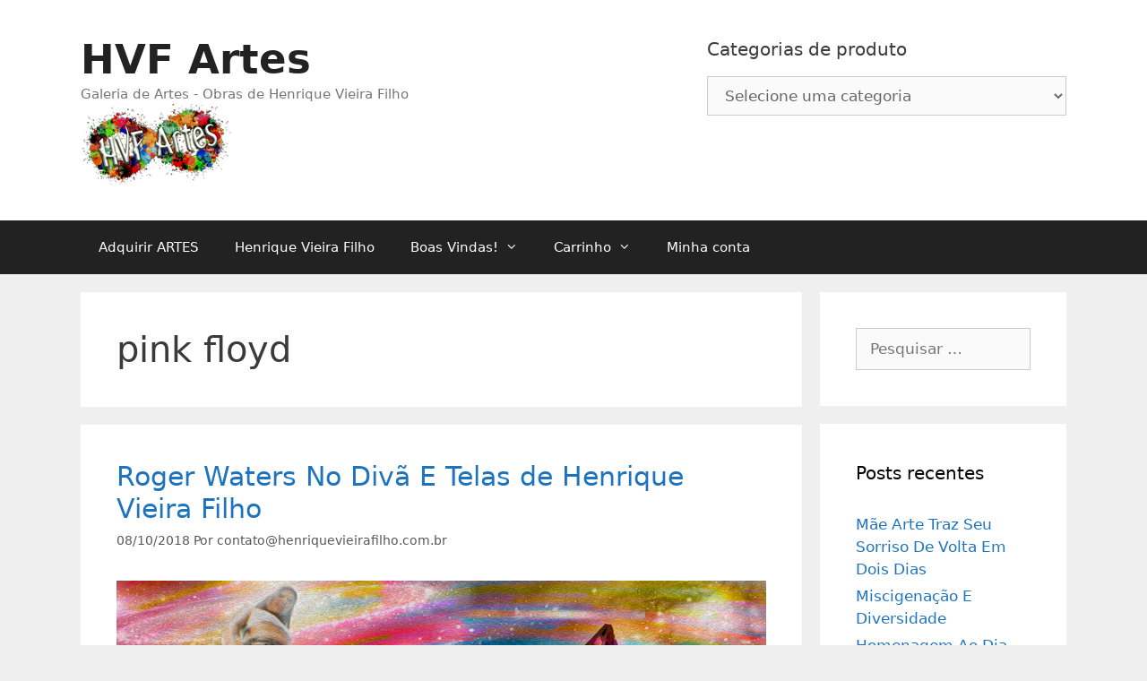

--- FILE ---
content_type: text/html; charset=UTF-8
request_url: https://hvfartes.com.br/tag/pink-floyd/
body_size: 17464
content:
<!DOCTYPE html><html lang="pt-BR" xmlns:fb="https://www.facebook.com/2008/fbml" xmlns:addthis="https://www.addthis.com/help/api-spec" ><head><meta charset="UTF-8"><link media="all" href="https://hvfartes.com.br/wp-content/cache/autoptimize/css/autoptimize_ac40ac85dfd88457f8676a848f37c76c.css" rel="stylesheet"><link media="only screen and (max-width: 768px)" href="https://hvfartes.com.br/wp-content/cache/autoptimize/css/autoptimize_6fe211f8bb15af76999ce9135805d7af.css" rel="stylesheet"><title>pink floyd - HVF Artes</title><meta name='robots' content='max-image-preview:large' /><meta name="viewport" content="width=device-width, initial-scale=1"><link rel='dns-prefetch' href='//s7.addthis.com' /><link rel="alternate" type="application/rss+xml" title="Feed para HVF Artes &raquo;" href="https://hvfartes.com.br/feed/" /><link rel="alternate" type="application/rss+xml" title="Feed de comentários para HVF Artes &raquo;" href="https://hvfartes.com.br/comments/feed/" /><link rel="alternate" type="application/rss+xml" title="Feed de tag para HVF Artes &raquo; pink floyd" href="https://hvfartes.com.br/tag/pink-floyd/feed/" /> <script src="https://hvfartes.com.br/wp-includes/js/jquery/jquery.min.js?ver=3.7.1" id="jquery-core-js" type="787c56d2c25414b478d10a32-text/javascript"></script> <script id="wc-add-to-cart-js-extra" type="787c56d2c25414b478d10a32-text/javascript">var wc_add_to_cart_params = {"ajax_url":"/wp-admin/admin-ajax.php","wc_ajax_url":"/?wc-ajax=%%endpoint%%","i18n_view_cart":"Ver carrinho","cart_url":"https://hvfartes.com.br/carrinho/","is_cart":"","cart_redirect_after_add":"no"};
//# sourceURL=wc-add-to-cart-js-extra</script> <script id="woocommerce-js-extra" type="787c56d2c25414b478d10a32-text/javascript">var woocommerce_params = {"ajax_url":"/wp-admin/admin-ajax.php","wc_ajax_url":"/?wc-ajax=%%endpoint%%","i18n_password_show":"Mostrar senha","i18n_password_hide":"Ocultar senha"};
//# sourceURL=woocommerce-js-extra</script> <link rel="https://api.w.org/" href="https://hvfartes.com.br/wp-json/" /><link rel="alternate" title="JSON" type="application/json" href="https://hvfartes.com.br/wp-json/wp/v2/tags/493" /><link rel="EditURI" type="application/rsd+xml" title="RSD" href="https://hvfartes.com.br/xmlrpc.php?rsd" /><meta name="generator" content="WordPress 6.9" /><meta name="generator" content="WooCommerce 10.4.3" />  <script type="787c56d2c25414b478d10a32-text/javascript">(function(i,s,o,g,r,a,m){i['GoogleAnalyticsObject']=r;i[r]=i[r]||function(){
			(i[r].q=i[r].q||[]).push(arguments)},i[r].l=1*new Date();a=s.createElement(o),
			m=s.getElementsByTagName(o)[0];a.async=1;a.src=g;m.parentNode.insertBefore(a,m)
			})(window,document,'script','https://www.google-analytics.com/analytics.js','ga');
			ga('create', 'UA-62422857-2', 'auto');
			ga('require', 'linkid');
			ga('set', 'forceSSL', true);
			ga('send', 'pageview');</script> <script type="787c56d2c25414b478d10a32-text/javascript">(function () {
        var options = {
            facebook: "hvfarte", // Facebook page ID
            whatsapp: "+5511982946468", // WhatsApp number
            company_logo_url: "//storage.whatshelp.io/widget/19/19b1/19b11a67dcbe958461d35642d50ee4ac/17308778_690220881139726_5840966761525426625_n.jpg", // URL of company logo (png, jpg, gif)
            greeting_message: "Prefere conversar? Clique para chamar no Whatsapp ou no Messenger!", // Text of greeting message
            call_to_action: "Fale Conosco!", // Call to action
            button_color: "#FF6550", // Color of button
            position: "right", // Position may be 'right' or 'left'
            order: "facebook,whatsapp" // Order of buttons
        };
        var proto = document.location.protocol, host = "whatshelp.io", url = proto + "//static." + host;
        var s = document.createElement('script'); s.type = 'text/javascript'; s.async = true; s.src = url + '/widget-send-button/js/init.js';
        s.onload = function () { WhWidgetSendButton.init(host, proto, options); };
        var x = document.getElementsByTagName('script')[0]; x.parentNode.insertBefore(s, x);
    })();</script> <div id="fb-root"></div> <script type="787c56d2c25414b478d10a32-text/javascript">(function(d, s, id) {
  var js, fjs = d.getElementsByTagName(s)[0];
  if (d.getElementById(id)) return;
  js = d.createElement(s); js.id = id;
  js.src = 'https://connect.facebook.net/pt_BR/sdk.js#xfbml=1&version=v3.1&appId=563554803657937&autoLogAppEvents=1';
  fjs.parentNode.insertBefore(js, fjs);
}(document, 'script', 'facebook-jssdk'));</script> <noscript><style>.woocommerce-product-gallery{ opacity: 1 !important; }</style></noscript> <script type="787c56d2c25414b478d10a32-text/javascript">!function(f,b,e,v,n,t,s){if(f.fbq)return;n=f.fbq=function(){n.callMethod?
					n.callMethod.apply(n,arguments):n.queue.push(arguments)};if(!f._fbq)f._fbq=n;
					n.push=n;n.loaded=!0;n.version='2.0';n.queue=[];t=b.createElement(e);t.async=!0;
					t.src=v;s=b.getElementsByTagName(e)[0];s.parentNode.insertBefore(t,s)}(window,
					document,'script','https://connect.facebook.net/en_US/fbevents.js');</script>  <script type="787c56d2c25414b478d10a32-text/javascript">fbq('init', '667983410024358', {}, {
    "agent": "woocommerce_2-10.4.3-3.5.15"
});

				document.addEventListener( 'DOMContentLoaded', function() {
					// Insert placeholder for events injected when a product is added to the cart through AJAX.
					document.body.insertAdjacentHTML( 'beforeend', '<div class=\"wc-facebook-pixel-event-placeholder\"></div>' );
				}, false );</script> <link rel="icon" href="https://hvfartes.com.br/wp-content/uploads/2018/08/cropped-Logo_HVFArtes_158x158-32x32.jpg" sizes="32x32" /><link rel="icon" href="https://hvfartes.com.br/wp-content/uploads/2018/08/cropped-Logo_HVFArtes_158x158-192x192.jpg" sizes="192x192" /><link rel="apple-touch-icon" href="https://hvfartes.com.br/wp-content/uploads/2018/08/cropped-Logo_HVFArtes_158x158-180x180.jpg" /><meta name="msapplication-TileImage" content="https://hvfartes.com.br/wp-content/uploads/2018/08/cropped-Logo_HVFArtes_158x158-270x270.jpg" /></head><body class="archive tag tag-pink-floyd tag-493 wp-custom-logo wp-embed-responsive wp-theme-generatepress theme-generatepress woocommerce-no-js supports-webp right-sidebar nav-below-header separate-containers fluid-header active-footer-widgets-3 nav-aligned-left header-aligned-left dropdown-hover" itemtype="https://schema.org/Blog" itemscope> <a class="screen-reader-text skip-link" href="#content" title="Pular para o conteúdo">Pular para o conteúdo</a><header class="site-header" id="masthead" aria-label="Site"  itemtype="https://schema.org/WPHeader" itemscope><div class="inside-header grid-container grid-parent"><div class="header-widget"><aside id="woocommerce_product_categories-3" class="widget inner-padding woocommerce widget_product_categories"><h2 class="widget-title">Categorias de produto</h2><select  name='product_cat' id='product_cat' class='dropdown_product_cat'><option value='' selected='selected'>Selecione uma categoria</option><option class="level-0" value="artistas">Artistas Contemporâneos</option><option class="level-0" value="categorias">Categorias</option><option class="level-1" value="art-experience">&nbsp;&nbsp;&nbsp;Art Experience</option><option class="level-1" value="fotografia-fine-art">&nbsp;&nbsp;&nbsp;Fotografia Fine Art</option><option class="level-2" value="colecao-diversidade">&nbsp;&nbsp;&nbsp;&nbsp;&nbsp;&nbsp;Coleção Diversidade</option><option class="level-1" value="literatura">&nbsp;&nbsp;&nbsp;Literatura</option><option class="level-1" value="telas-pinturas-gravuras">&nbsp;&nbsp;&nbsp;Telas - Pinturas - Gravuras</option><option class="level-2" value="projeto-re-arte">&nbsp;&nbsp;&nbsp;&nbsp;&nbsp;&nbsp;projeto RE-ARTE</option><option class="level-2" value="serie-afrodites">&nbsp;&nbsp;&nbsp;&nbsp;&nbsp;&nbsp;Série Afrodites</option><option class="level-2" value="serie-giocondas">&nbsp;&nbsp;&nbsp;&nbsp;&nbsp;&nbsp;Série Giocondas</option><option class="level-2" value="serie-i-ching">&nbsp;&nbsp;&nbsp;&nbsp;&nbsp;&nbsp;Série I Ching</option><option class="level-2" value="serie-mitologia">&nbsp;&nbsp;&nbsp;&nbsp;&nbsp;&nbsp;Série Mitologia</option><option class="level-0" value="henrique-vieira-filho">Henrique Vieira Filho</option><option class="level-0" value="para-artistas">Para Artistas, Decoração e Personalização</option> </select></aside></div><div class="site-branding"><p class="main-title" itemprop="headline"> <a href="https://hvfartes.com.br/" rel="home">HVF Artes</a></p><p class="site-description" itemprop="description">Galeria de Artes - Obras de Henrique Vieira Filho</p></div><div class="site-logo"> <a href="https://hvfartes.com.br/" rel="home"> <img  class="header-image is-logo-image" alt="HVF Artes" src="https://hvfartes.com.br/wp-content/uploads/2018/08/cropped-logo_HVF_Artes_infinito_colors.png" /> </a></div></div></header><nav class="main-navigation sub-menu-right" id="site-navigation" aria-label="Primary"  itemtype="https://schema.org/SiteNavigationElement" itemscope><div class="inside-navigation grid-container grid-parent"> <button class="menu-toggle" aria-controls="primary-menu" aria-expanded="false"> <span class="mobile-menu">Menu</span> </button><div id="primary-menu" class="main-nav"><ul id="menu-menu-1" class=" menu sf-menu"><li id="menu-item-404" class="menu-item menu-item-type-post_type menu-item-object-page menu-item-home menu-item-404"><a href="https://hvfartes.com.br/">Adquirir ARTES</a></li><li id="menu-item-414" class="menu-item menu-item-type-post_type menu-item-object-page menu-item-414"><a href="https://hvfartes.com.br/quem-somos/">Henrique Vieira Filho</a></li><li id="menu-item-406" class="menu-item menu-item-type-post_type menu-item-object-page menu-item-has-children menu-item-406"><a href="https://hvfartes.com.br/boas-vindas-a-hvfartes/">Boas Vindas!<span role="presentation" class="dropdown-menu-toggle"></span></a><ul class="sub-menu"><li id="menu-item-413" class="menu-item menu-item-type-post_type menu-item-object-page menu-item-413"><a href="https://hvfartes.com.br/regras-gerais/">Para melhor apreciar!</a></li></ul></li><li id="menu-item-407" class="menu-item menu-item-type-post_type menu-item-object-page menu-item-has-children menu-item-407"><a href="https://hvfartes.com.br/carrinho/">Carrinho<span role="presentation" class="dropdown-menu-toggle"></span></a><ul class="sub-menu"><li id="menu-item-416" class="menu-item menu-item-type-post_type menu-item-object-page menu-item-416"><a href="https://hvfartes.com.br/finalizar-compra/">Finalizar compras</a></li><li id="menu-item-409" class="menu-item menu-item-type-post_type menu-item-object-page menu-item-has-children menu-item-409"><a href="https://hvfartes.com.br/forma-de-envio-de-contato-e-de-pagamento/">Forma de envio, de contato e de pagamento<span role="presentation" class="dropdown-menu-toggle"></span></a><ul class="sub-menu"><li id="menu-item-415" class="menu-item menu-item-type-post_type menu-item-object-page menu-item-415"><a href="https://hvfartes.com.br/pagamento-seguro/">Pagamento seguro</a></li><li id="menu-item-410" class="menu-item menu-item-type-post_type menu-item-object-page menu-item-410"><a href="https://hvfartes.com.br/fretes-trocas-devolucoes/">Trocas e Devoluções</a></li></ul></li></ul></li><li id="menu-item-412" class="menu-item menu-item-type-post_type menu-item-object-page menu-item-412"><a href="https://hvfartes.com.br/minha-conta/">Minha conta</a></li></ul></div></div></nav><div class="site grid-container container hfeed grid-parent" id="page"><div class="site-content" id="content"><div class="content-area grid-parent mobile-grid-100 grid-75 tablet-grid-75" id="primary"><main class="site-main" id="main"><header class="page-header" aria-label="Page"><h1 class="page-title"> pink floyd</h1></header><article id="post-1180" class="post-1180 post type-post status-publish format-gallery has-post-thumbnail hentry category-exposicao category-obras-de-arte tag-art tag-artbrasil tag-arte tag-artist tag-artreception tag-artwork tag-bodyart tag-contemporaryart tag-creativeprocess tag-exhibition tag-exposicao tag-fineart tag-foto tag-fotografia tag-henrique-vieira-filho tag-hvfartes tag-japan tag-oilpaintings tag-origamis tag-painting tag-pink-floyd tag-portrait tag-rearte tag-releitura tag-retrato tag-revisited tag-roger-waters tag-telas tag-tsurus tag-vernissage tag-wings post_format-post-format-gallery" itemtype="https://schema.org/CreativeWork" itemscope><div class="inside-article"><header class="entry-header"><h2 class="entry-title" itemprop="headline"><a href="https://hvfartes.com.br/roger-waters-no-diva-e-telas-de-henrique-vieira-filho/" rel="bookmark">Roger Waters No Divã E Telas de Henrique Vieira Filho</a></h2><div class="entry-meta"> <span class="posted-on"><time class="entry-date published" datetime="2018-10-08T17:30:13-03:00" itemprop="datePublished">08/10/2018</time></span> <span class="byline">Por <span class="author vcard" itemprop="author" itemtype="https://schema.org/Person" itemscope><a class="url fn n" href="https://hvfartes.com.br/author/contatohenriquevieirafilho-com-br/" title="Ver todos os posts por contato@henriquevieirafilho.com.br" rel="author" itemprop="url"><span class="author-name" itemprop="name"><span class="__cf_email__" data-cfemail="5734383923362338173f3239253e262232213e323e2536313e3b3f387934383a793525">[email&#160;protected]</span></span></a></span></span></div></header><div class="post-image"> <a href="https://hvfartes.com.br/roger-waters-no-diva-e-telas-de-henrique-vieira-filho/"> <img width="1600" height="1067" src="https://hvfartes.com.br/wp-content/uploads/2018/08/Tela_Hammer_March_Artista_Henrique_Vieira_Filho_1600x1067px.jpg" class="attachment-full size-full wp-post-image" alt="Tela: Hammer March Artista: Henrique Vieira Filho" itemprop="image" decoding="async" fetchpriority="high" srcset="https://hvfartes.com.br/wp-content/uploads/2018/08/Tela_Hammer_March_Artista_Henrique_Vieira_Filho_1600x1067px.jpg 1600w, https://hvfartes.com.br/wp-content/uploads/2018/08/Tela_Hammer_March_Artista_Henrique_Vieira_Filho_1600x1067px-300x200.jpg 300w, https://hvfartes.com.br/wp-content/uploads/2018/08/Tela_Hammer_March_Artista_Henrique_Vieira_Filho_1600x1067px-768x512.jpg 768w, https://hvfartes.com.br/wp-content/uploads/2018/08/Tela_Hammer_March_Artista_Henrique_Vieira_Filho_1600x1067px-1024x683.jpg 1024w, https://hvfartes.com.br/wp-content/uploads/2018/08/Tela_Hammer_March_Artista_Henrique_Vieira_Filho_1600x1067px-270x180.jpg 270w, https://hvfartes.com.br/wp-content/uploads/2018/08/Tela_Hammer_March_Artista_Henrique_Vieira_Filho_1600x1067px-600x400.jpg 600w, https://hvfartes.com.br/wp-content/uploads/2018/08/Tela_Hammer_March_Artista_Henrique_Vieira_Filho_1600x1067px-1200x800.jpg 1200w, https://hvfartes.com.br/wp-content/uploads/2018/08/Tela_Hammer_March_Artista_Henrique_Vieira_Filho_1600x1067px-800x534.jpg 800w" sizes="(max-width: 1600px) 100vw, 1600px" /> </a></div><div class="entry-content" itemprop="text"><div id="dslc-theme-content"><div id="dslc-theme-content-inner"><div class="at-above-post-arch-page addthis_tool" data-url="https://hvfartes.com.br/roger-waters-no-diva-e-telas-de-henrique-vieira-filho/"></div><p style="text-align: justify;"><a href="https://goo.gl/MXoT3w"><b>Link para fotos de divulgação</b></a><b> - <a href="https://goo.gl/MGZcx2">Clique Aqui Para Release em DOC</a></b></p><p style="text-align: justify;"> Para o <a href="https://goo.gl/hzKKF7"><b>Projeto Re-Arte</b></a>, o <b>Artista Plástico e Psicanalista</b> <a href="https://goo.gl/4ULJGA"><b>Henrique Vieira Filho</b></a> transforma em pinturas o álbum musical The Wall (Pink Floyd - Roger Waters):</p><figure id="attachment_545" aria-describedby="caption-attachment-545" style="width: 290px" class="wp-caption alignleft"><img decoding="async" class="size-medium wp-image-545" src="https://hvfartes.com.br/wp-content/uploads/2018/08/image48-300x209.png" alt="Tela: Rio Wall Artista: Henrique Vieira Filho" width="300" height="209" srcset="https://hvfartes.com.br/wp-content/uploads/2018/08/image48-300x209.png 300w, https://hvfartes.com.br/wp-content/uploads/2018/08/image48-768x535.png 768w, https://hvfartes.com.br/wp-content/uploads/2018/08/image48-1024x714.png 1024w, https://hvfartes.com.br/wp-content/uploads/2018/08/image48-258x180.png 258w, https://hvfartes.com.br/wp-content/uploads/2018/08/image48-600x418.png 600w, https://hvfartes.com.br/wp-content/uploads/2018/08/image48-1200x836.png 1200w, https://hvfartes.com.br/wp-content/uploads/2018/08/image48-800x558.png 800w, https://hvfartes.com.br/wp-content/uploads/2018/08/image48.png 1600w" sizes="(max-width: 300px) 100vw, 300px" /><figcaption id="caption-attachment-545" class="wp-caption-text">Title: Rio Wall<br />Artist: Henrique Vieira Filho<br />Mixed media on canvas<br />Size: 120 x 80 cm - 47,25 x 31,5 inches<br />Year: 2017<br />Original Limited Edition Engraving: 08<br />Hand signed by the Artist<br />USD 1.250,00 - BRL 4670,00</figcaption></figure><p style="text-align: center;">Tela "Rio Wall" - nos detalhes, temos Roger Waters grafitando e Salvador Dali acobertando... Artista:<a href="https://goo.gl/4ULJGA"> Henrique Vieira Filho</a> - obra na Europe 2018 Art Exhibition</p><p style="text-align: justify;">Nas palavras do Terapeuta <a href="https://goo.gl/4ULJGA"><b>Henrique Vieira Filho</b></a>:</p><p style="text-align: justify;">¨_ <i>Certas produções artísticas equivalem à soma de muitas aulas teóricas de Psicanálise… </i></p><p>&nbsp;</p><p style="text-align: justify;"><i>É o caso da obra de Roger Waters, denominada “The Wall”, cujas músicas e vídeos criam um retrato vívido de como uma pessoa pode “emparedar” traumas, construindo uma “muralha emocional” que o separa/protege de seus sentimentos, impulsos e recordações.” </i></p><p style="text-align: justify;"><a href="https://docs.google.com/document/d/1vCra2hSayOk7eehh8o9wCQ0NPGQJmbCzmi3SC0OzQng/edit?usp=sharing"><b>Clique Aqui e saiba mais sobre sistemas de defesa emocionais<i></i></b></a><i>.</i></p><p>&nbsp;</p><p style="text-align: justify;"><img decoding="async" title="Title: The Wall Artist: Henrique Vieira Filho" src="https://hvfartes.com.br/wp-content/uploads/2018/10/Title3A20The20Wall0AArtist3A20Henrique20Vieira20Filho0AMixed20media20on20canvas0ASize3A2012020x208020cm20-2020472C2520x20312C520inches0A.jpeg" alt="Title: The Wall Artist: Henrique Vieira Filho Mixed media on canvas Size: 120 x 80 cm - 47,25 x 31,5 inches " width="422" height="266" /></p><p style="text-align: center;">O Artista homenageia<b> Roger Waters</b> (Pink Floyd), retratado como o rosto que horroriza e de braços abertos na explosão de cores prismáticas que nos liberta do muro de nossos traumas.</p><p style="text-align: center;"><img loading="lazy" decoding="async" title="Title: Hammer March Artist: Henrique Vieira Filho" src="https://hvfartes.com.br/wp-content/uploads/2018/10/O20Artista20homenageia20Pink20Floyd20ressaltando20a20simbologia20ambivalente20do20martelo20que20tanto20constrC3B3i2C20quanto20destrC3B3i20e20do20muro20que20protege2C20porC3A9m20isola..jpeg" alt="O Artista homenageia Pink Floyd ressaltando a simbologia ambivalente do martelo (que tanto constrói, quanto destrói) e do muro (que protege, porém isola)." width="425" height="284" /></p><h2 style="text-align: center;"><b>Title: Hammer March - Artist: Henrique Vieira Filho</b></h2><pre style="text-align: center;">O Artista homenageia Pink Floyd ressaltando a simbologia ambivalente do martelo (que tanto constrói, quanto destrói) e do muro (que protege, porém isola).</pre><p style="text-align: justify;">De <b>10 a 19/10</b>, o <a href="https://goo.gl/hzKKF7"><b>Projeto Re-Arte</b></a> reabre a apresentação: <b>“Músicas Em Tinta” - </b>a visitação é mediante agendamento prévio -<b> utilize o Whatsapp: <a href="https://api.whatsapp.com/send?l=en&amp;phone=5511938001262">+55 11 93800-1262</a></b></p><p>&nbsp;</p><h2 style="text-align: center;"><a href="https://goo.gl/hzKKF7"><b>Projeto Re-Arte</b></a></h2><p style="text-align: justify;">O <a href="https://goo.gl/hzKKF7"><b>Projeto Re-Arte</b></a> propõe o desafio artístico de <b>RELEITURA</b> de obras selecionadas dos próprios Artistas participantes e homenagens a grandes nomes das Artes.</p><p style="text-align: justify;">É aberto a todos os ramos artísticos, propondo "Art Crossover" de estilos e formas de Artes distintas, cada qual sendo fonte de inspiração e objeto de releitura coletiva.</p><p style="text-align: justify;"><b>Música transposta em tela...<br /> Tela revisitada como escultura...<br /> História em Quadrinhos inspirando pinturas...</b></p><p style="text-align: justify;"><b>Ilustrações em papel tornadas pinturas em técnicas mistas..</b></p><p style="text-align: justify;"><b>E /ou vice-versa!</b></p><h2 style="text-align: justify;">O <b>Artista Plástico e Psicanalista <a href="https://docs.google.com/document/d/1-MZNb9lRdDRi-mjHEdVNYNQbM0Xb2p3WKkvlSc7sbf8/edit?usp=sharing">Henrique Vieira Filho</a></b> compartilha seu estúdio para o <a href="https://goo.gl/hzKKF7"><b>Projeto Re-Arte</b></a><b>:</b></h2><p style="text-align: center;"><b>Re Arte</b></p><p style="text-align: center;"><b>Músicas pintadas</b></p><p style="text-align: center;"><b>Esculturas em telas</b></p><p style="text-align: center;"><b>Versos que vertem tinta</b></p><p style="text-align: center;"><b>Figurativo tornado abstrato</b></p><p style="text-align: center;"><b>Cada Artista Re-Interpretando o outro</b></p><p>Nas palavras da crítica-suprema, <b>Aracy Amaral</b>, que interpreta o momento como sendo “crise” na Arte Contemporânea:</p><p style="text-align: justify;">“<i>Artistas hoje são mais editores que criadores. Eles se apropriam de imagens de televisão, histórias em quadrinhos, de pequenos desenhos que saem nos meios de comunicação de massa, de celulares e editam formas</i>."</p><p style="text-align: justify;">Sendo ou não "crise", já está duradoura o suficiente para que seja admitida e estudada, bem como ter seu justo espaço junto às instituições oficiais voltadas às Artes.</p><p style="text-align: center;">Re Arte - Releitura Coletiva -Etapas criativas: o Psicanalista Henrique Vieira Filho e a Bióloga Monique Nunes combinam RELEITURAS de suas pinturas.<br /> Obras "Angel of Death" e "Cat Woman", respectivamente</p><p style="text-align: center;"><p style="text-align: justify;"><img loading="lazy" decoding="async" title="Title: CATrina - Artist: Henrique Vieira Filho" src="https://hvfartes.com.br/wp-content/uploads/2018/10/O20Artista20PlC3A1stico20e20Psicanalista20Henrique20Vieira20Filho20apresenta20sua20releitura20das20aquarelas20da20da20BiC3B3loga20e20Artista20PlC3A1stica20Monique20Nunes.jpeg" alt="O Artista Plástico e Psicanalista Henrique Vieira Filho apresenta sua releitura das aquarelas da da Bióloga e Artista Plástica Monique Nunes" width="525" height="349" /></p><p style="text-align: center;">O Artista Plástico e Psicanalista Henrique Vieira Filho apresenta sua releitura das aquarelas da Bióloga e Artista Plástica Monique Nunes</p><p style="text-align: justify;">PAGE_BREAK: PageBreak</p><p style="text-align: justify;">O <b>Projeto Re-Arte</b>, organizado por <a href="https://docs.google.com/document/d/1-MZNb9lRdDRi-mjHEdVNYNQbM0Xb2p3WKkvlSc7sbf8/edit?usp=sharing"><b>Henrique Vieira Filho</b></a>, propõe o desafio artístico de <b>RELEITURA</b> de obras selecionadas dos próprios Artistas participantes e homenagens a grandes nomes das Artes.</p><p style="text-align: justify;">Teremos "Art Crossover" de estilos e formas de Artes distintas, cada qual sendo fonte de inspiração e objeto de releitura coletiva.</p><p style="text-align: justify;"><b>Música transposta em tela...<br /> Tela revisitada como escultura...<br /> História em Quadrinhos inspirando pinturas..</b></p><p style="text-align: justify;"><b>Ilustrações em papel tornadas pinturas em técnicas mistas..</b></p><p style="text-align: justify;"><b>E /ou vice-versa!</b></p><p style="text-align: justify;">Toda primeira segunda-feira de cada mês, as Obras resultantes serão gradativamente expostas ao público (entrada franca), no interativo formato adotado pelo <a href="https://henriquevieirafilho.com.br/blog/slow-movement-desacelere-viva-muito-e-viva-bem/"><b>Movimento Slow Art</b></a></p><p>&nbsp;</p><p style="text-align: justify;"><a href="https://henriquevieirafilho.com.br/blog/slow-movement-desacelere-viva-muito-e-viva-bem/">A visitação é mediante agendamento prévio (grupos propositadamente limitados a um máximo de quatro participantes por vez). <b>Utilize o Whatsapp: </b></a><b><a href="https://api.whatsapp.com/send?l=en&amp;phone=5511938001262">+55 11 93800-1262</a></b></p><p>&nbsp;</p><p style="text-align: justify;">Para saber mais:</p><p style="text-align: justify;"><ul><li><a href="https://docs.google.com/document/d/1-MZNb9lRdDRi-mjHEdVNYNQbM0Xb2p3WKkvlSc7sbf8/edit?usp=sharing">Biografia - Henrique Vieira Filho</a></li><li><a href="https://docs.google.com/document/d/1vCra2hSayOk7eehh8o9wCQ0NPGQJmbCzmi3SC0OzQng/edit?usp=sharing"><b>Sistemas De Defesa Emocional</b></a></li><li><a href="https://docs.google.com/document/d/1sfbJ-8XJjfM2GgAydUqXapvRCPjA3-MrFxv9aBjnmkE/edit?usp=sharing"><b>Re-Arte - Releituras Coletivas</b></a></li><li><a href="https://docs.google.com/document/d/1J83TQ8Hiu06H9NSYiMx10-cnbfVVWHuV1cY_3yZmMcI/edit?usp=sharing"><b>Processo Criativo - Re-Arte:Releituras Coletivas</b></a></li><li><a href="https://henriquevieirafilho.com.br/blog/balanco-comparativo-slow-art-versus-sp-arte/"><b>Balanço comparativo: Slow Art versus SP-Arte</b></a></li><li><a href="https://docs.google.com/document/d/1LosNtUaMWmYXZGfodyteJrbSR-Lb1I_Tn2_H3jBBnPs/edit#heading=h.3yd8yf7jnp9j"><b>Mil Tsurus</b></a></li></ul><p>&nbsp;</p><p style="text-align: justify;">Agende sua exclusiva:</p><p style="text-align: center;"><b>Alameda Santos, 211 cj 1411 - São Paulo - SP - CEP 01419-000</b></p><p style="text-align: center;"><b><a href="https://www.henriquevieirafilho.com.br">www.henriquevieirafilho.com.br</a> - <a href="/cdn-cgi/l/email-protection#73101c1d0712071c33001c101a161712171617120012010716005d101c1e5d1101"><span class="__cf_email__" data-cfemail="60030f0e1401140f20130f0309050401040504011301121405134e030f0d4e0212">[email&#160;protected]</span></a></b></p><p><a href="/cdn-cgi/l/email-protection#1774787963766378576478747e727376737273766476656372643974787a397565"> </a></p><p style="text-align: center;"><a href="https://api.whatsapp.com/send?l=en&amp;phone=5511938001262"><b>+55 11 93800-1262</b></a></p><p>&nbsp;</p><div class="at-below-post-arch-page addthis_tool" data-url="https://hvfartes.com.br/roger-waters-no-diva-e-telas-de-henrique-vieira-filho/"></div></div></div></div><footer class="entry-meta" aria-label="Entry meta"> <span class="cat-links"><span class="screen-reader-text">Categorias </span><a href="https://hvfartes.com.br/category/exposicao/" rel="category tag">Exposições</a>, <a href="https://hvfartes.com.br/category/obras-de-arte/" rel="category tag">Telas - Pinturas - Esculturas</a></span> <span class="tags-links"><span class="screen-reader-text">Tags </span><a href="https://hvfartes.com.br/tag/art/" rel="tag">art</a>, <a href="https://hvfartes.com.br/tag/artbrasil/" rel="tag">artbrasil</a>, <a href="https://hvfartes.com.br/tag/arte/" rel="tag">arte</a>, <a href="https://hvfartes.com.br/tag/artist/" rel="tag">artist</a>, <a href="https://hvfartes.com.br/tag/artreception/" rel="tag">artreception</a>, <a href="https://hvfartes.com.br/tag/artwork/" rel="tag">artwork</a>, <a href="https://hvfartes.com.br/tag/bodyart/" rel="tag">bodyart</a>, <a href="https://hvfartes.com.br/tag/contemporaryart/" rel="tag">contemporaryart</a>, <a href="https://hvfartes.com.br/tag/creativeprocess/" rel="tag">creativeprocess</a>, <a href="https://hvfartes.com.br/tag/exhibition/" rel="tag">exhibition</a>, <a href="https://hvfartes.com.br/tag/exposicao/" rel="tag">Exposicao</a>, <a href="https://hvfartes.com.br/tag/fineart/" rel="tag">fineart</a>, <a href="https://hvfartes.com.br/tag/foto/" rel="tag">Foto</a>, <a href="https://hvfartes.com.br/tag/fotografia/" rel="tag">fotografia</a>, <a href="https://hvfartes.com.br/tag/henrique-vieira-filho/" rel="tag">Henrique Vieira Filho</a>, <a href="https://hvfartes.com.br/tag/hvfartes/" rel="tag">HVFArtes</a>, <a href="https://hvfartes.com.br/tag/japan/" rel="tag">japan</a>, <a href="https://hvfartes.com.br/tag/oilpaintings/" rel="tag">oilpaintings</a>, <a href="https://hvfartes.com.br/tag/origamis/" rel="tag">origamis</a>, <a href="https://hvfartes.com.br/tag/painting/" rel="tag">painting</a>, <a href="https://hvfartes.com.br/tag/pink-floyd/" rel="tag">pink floyd</a>, <a href="https://hvfartes.com.br/tag/portrait/" rel="tag">portrait</a>, <a href="https://hvfartes.com.br/tag/rearte/" rel="tag">rearte</a>, <a href="https://hvfartes.com.br/tag/releitura/" rel="tag">releitura</a>, <a href="https://hvfartes.com.br/tag/retrato/" rel="tag">retrato</a>, <a href="https://hvfartes.com.br/tag/revisited/" rel="tag">revisited</a>, <a href="https://hvfartes.com.br/tag/roger-waters/" rel="tag">Roger Waters</a>, <a href="https://hvfartes.com.br/tag/telas/" rel="tag">telas</a>, <a href="https://hvfartes.com.br/tag/tsurus/" rel="tag">tsurus</a>, <a href="https://hvfartes.com.br/tag/vernissage/" rel="tag">vernissage</a>, <a href="https://hvfartes.com.br/tag/wings/" rel="tag">wings</a></span></footer></div></article><article id="post-1156" class="post-1156 post type-post status-publish format-standard has-post-thumbnail hentry category-exposicao category-obras-de-arte tag-art tag-artbrasil tag-arte tag-artist tag-artreception tag-artwork tag-bodyart tag-contemporaryart tag-creativeprocess tag-exhibition tag-exposicao tag-fineart tag-foto tag-fotografia tag-henrique-vieira-filho tag-hvfartes tag-oilpaintings tag-painting tag-pink-floyd tag-portrait tag-reart tag-rearte tag-releitura tag-revisited tag-rio-de-janeiro tag-rock tag-roger-waters tag-telas tag-the-wall tag-vernissage" itemtype="https://schema.org/CreativeWork" itemscope><div class="inside-article"><header class="entry-header"><h2 class="entry-title" itemprop="headline"><a href="https://hvfartes.com.br/rearte-musicas-transpostas-em-pinturas/" rel="bookmark">Re-Arte:Músicas Transpostas Em Pinturas</a></h2><div class="entry-meta"> <span class="posted-on"><time class="entry-date published" datetime="2018-08-26T14:12:48-03:00" itemprop="datePublished">26/08/2018</time></span> <span class="byline">Por <span class="author vcard" itemprop="author" itemtype="https://schema.org/Person" itemscope><a class="url fn n" href="https://hvfartes.com.br/author/hvf/" title="Ver todos os posts por Henrique Vieira Filho" rel="author" itemprop="url"><span class="author-name" itemprop="name">Henrique Vieira Filho</span></a></span></span></div></header><div class="post-image"> <a href="https://hvfartes.com.br/rearte-musicas-transpostas-em-pinturas/"> </a></div><div class="entry-content" itemprop="text"><div id="dslc-theme-content"><div id="dslc-theme-content-inner"><div class="at-above-post-arch-page addthis_tool" data-url="https://hvfartes.com.br/rearte-musicas-transpostas-em-pinturas/"></div><p><strong><span style="font-family: verdana, geneva, sans-serif;"><a href="https://goo.gl/mBSRsW" target="_blank" rel="noopener">Desejando, clique aqui baixar o release em DOC:</a></span></strong><br /> <span style="font-family: verdana, geneva, sans-serif;"><span style="font-weight: 400;">Para o</span> <a href="https://goo.gl/hzKKF7" target="_blank" rel="noopener"><b>Projeto Re-Arte</b></a><span style="font-weight: 400;">, </span><span style="font-weight: 400;">o Artista Plástico e Psicanalista </span><a href="https://goo.gl/4ULJGA" target="_blank" rel="noopener"><b>Henrique Vieira Filho</b></a><span style="font-weight: 400;"> transformou em pinturas as músicas de Pink Floyd - Roger Waters:</span></span><br /> <a href="https://goo.gl/7Vjwjd" target="_blank" rel="noopener"><img loading="lazy" decoding="async" class="wp-image-1173 size-large" src="https://henriquevieirafilho.com.br/wp-content/uploads/2018/08/ReArte_Wall_Divulgacao_Henrique_Vieira_Filho-1024x457.jpg" alt="Re-Arte:Músicas Transpostas Em Pinturas Artista e Psicanalista Henrique Vieira Filho" width="600" height="268" /></a><br /> <span style="font-family: verdana, geneva, sans-serif;"><span style="font-weight: 400;">Nas palavras do Terapeuta </span><a style="font-size: 16px;" href="https://goo.gl/4ULJGA" target="_blank" rel="noopener"><b>Henrique Vieira Filho</b></a><span style="font-weight: 400;">:</span></span></p><p style="padding-left: 60px;"><span style="font-family: verdana, geneva, sans-serif;"><span style="font-weight: 400;">¨_ </span><i><span style="font-weight: 400;">Certas produções artísticas equivalem à soma de muitas aulas teóricas de Psicanálise…</span></i><i>É o caso da obra de Roger Waters, denominada “The Wall”, cujas músicas e vídeos criam um retrato vívido de como uma pessoa pode “emparedar” traumas, construindo uma “muralha emocional” que o separa/protege de seus sentimentos, impulsos e recordações.”</i></span></p><p><figure id="attachment_1157" aria-describedby="caption-attachment-1157" style="width: 590px" class="wp-caption aligncenter"><img loading="lazy" decoding="async" class="size-large wp-image-1157" src="https://henriquevieirafilho.com.br/wp-content/uploads/2018/08/Title3A20The20Wall0AArtist3A20Henrique20Vieira20Filho0AMixed20media20on20canvas0ASize3A2012020x208020cm20-2020472C2520x20312C520inches0A-1-1024x683.jpeg" alt="Title: The Wall Artist: Henrique Vieira Filho" width="600" height="400" /><figcaption id="caption-attachment-1157" class="wp-caption-text"><span style="font-family: verdana, geneva, sans-serif;">Title: The Wall - Artist: Henrique Vieira Filho -120 x 80 cm</span></figcaption></figure><br /><figure id="attachment_1169" aria-describedby="caption-attachment-1169" style="width: 590px" class="wp-caption aligncenter"><img loading="lazy" decoding="async" class="wp-image-1169 size-large" src="https://henriquevieirafilho.com.br/wp-content/uploads/2018/08/Tela_Rio_De_Janeiro_Wall_com_o_Artista_Henrique_Vieira_Filho_divulgacao_versao_web-1024x683.jpg" alt="Title: Rio Wall Artist: Henrique Vieira Filho" width="600" height="400" /><figcaption id="caption-attachment-1169" class="wp-caption-text"><span style="font-family: verdana, geneva, sans-serif;"><span style="font-weight: 400;">Tela "Rio Wall" - nos detalhes, temos Roger Waters grafitando e Salvador Dali acobertando...</span></span></figcaption></figure><br /> <span style="font-family: verdana, geneva, sans-serif;"><span style="font-weight: 400;">O Artista homenageia</span><b> Roger Waters</b><span style="font-weight: 400;"> (Pink Floyd), retratado como o rosto que horroriza e de braços abertos na explosão de cores prismáticas que nos liberta do muro de nossos traumas.</span></span><br /><figure id="attachment_1158" aria-describedby="caption-attachment-1158" style="width: 590px" class="wp-caption aligncenter"><img loading="lazy" decoding="async" class="wp-image-1158 size-large" src="https://henriquevieirafilho.com.br/wp-content/uploads/2018/08/O20Artista20homenageia20Pink20Floyd20ressaltando20a20simbologia20ambivalente20do20martelo20que20tanto20constrC3B3i2C20quanto20destrC3B3i20e20do20muro20que20protege2C20porC3A9m20isola.-1-1024x683.jpeg" alt="Title: Hammer March - Artist: Henrique Vieira Filho" width="600" height="400" /><figcaption id="caption-attachment-1158" class="wp-caption-text">Title: Hammer March - Artist: Henrique Vieira Filho</figcaption></figure><br /> <span style="font-weight: 400; font-size: 12pt; font-family: verdana, geneva, sans-serif;">O Artista homenageia Pink Floyd ressaltando a simbologia ambivalente do martelo (que tanto constrói, quanto destrói) e do muro (que protege, porém isola).</span><br /> <span style="font-family: verdana, geneva, sans-serif;"><span style="font-weight: 400;">Neste dia </span><b>03/09</b><span style="font-weight: 400;">, o </span><a href="https://goo.gl/hzKKF7"><b>Projeto Re-Arte</b></a><span style="font-weight: 400;"> inicia a apresentação: </span><b>“Músicas Em Tinta” - </b><span style="font-weight: 400;">a visitação é mediante agendamento prévio -</span><b> utilize o Whatsapp: </b><a href="https://api.whatsapp.com/send?l=en&amp;phone=5511938001262"><b>+55 11 93800-1262</b></a></span></p><h2><span style="font-family: verdana, geneva, sans-serif;"><a href="https://goo.gl/hzKKF7"><b>Projeto Re-Arte</b></a></span></h2><p><span style="font-family: verdana, geneva, sans-serif;"><span style="font-weight: 400;">O </span><a href="https://goo.gl/hzKKF7"><b>Projeto Re-Arte</b></a><span style="font-weight: 400;"> propõe o desafio artístico de </span><b>RELEITURA</b><span style="font-weight: 400;"> de obras selecionadas dos próprios Artistas participantes e homenagens a grandes nomes das Artes.</span></span><br /> <span style="font-weight: 400; font-family: verdana, geneva, sans-serif;">É aberto a todos os ramos artísticos, propondo "Art Crossover" de estilos e formas de Artes distintas, cada qual sendo fonte de inspiração e objeto de releitura coletiva.</span></p><p style="text-align: center;"><span style="font-family: verdana, geneva, sans-serif;"><b>Música transposta em tela...</b><b><br /> </b> <b>Tela revisitada como escultura...</b><b><br /> </b> <b>História em Quadrinhos inspirando pinturas...<br /> </b><b>Ilustrações em papel tornadas pinturas em técnicas mistas...<br /> </b><b>E /ou </b><b>vice</b><b>-</b><b>versa</b><b>!</b></span></p><p><span style="font-family: verdana, geneva, sans-serif;"><span style="font-weight: 400;">O </span><b>Artista Plástico e Psicanalista </b><a href="https://docs.google.com/document/d/1-MZNb9lRdDRi-mjHEdVNYNQbM0Xb2p3WKkvlSc7sbf8/edit?usp=sharing"><b>Henrique Vieira Filho</b></a><span style="font-weight: 400;"> compartilha seu estúdio para o</span> <a href="https://goo.gl/hzKKF7"><b>Projeto Re-Arte</b></a><b>:</b></span></p><p style="text-align: center;"><span style="font-family: verdana, geneva, sans-serif;"><b>Re Arte<br /> </b><b>Músicas pintadas<br /> </b><b>Esculturas em telas<br /> </b><b>Versos que vertem tinta<br /> </b><b>Figurativo tornado abstrato<br /> </b><b>Cada Artista Re-Interpretando o outro</b></span></p><p><span style="font-family: verdana, geneva, sans-serif;"><span style="font-weight: 400;">Nas palavras da crítica-suprema, </span><b>Aracy Amaral</b><span style="font-weight: 400;">, que interpreta o momento como sendo “crise” na Arte Contemporânea:</span></span></p><p style="padding-left: 60px;"><span style="font-family: verdana, geneva, sans-serif;"><span style="font-weight: 400;">“</span><i><span style="font-weight: 400;">Artistas hoje são mais editores que criadores. Eles se apropriam de imagens de televisão, histórias em quadrinhos, de pequenos desenhos que saem nos meios de comunicação de massa, de celulares e editam formas</span></i><span style="font-weight: 400;">."</span></span></p><p><span style="font-weight: 400; font-family: verdana, geneva, sans-serif;">Sendo ou não "crise", já está duradoura o suficiente para que seja admitida e estudada, bem como ter seu justo espaço junto às instituições oficiais voltadas às Artes.</span><br /> <span style="font-family: verdana, geneva, sans-serif;"><span style="font-weight: 400;">O </span><b>Projeto Re-Arte</b><span style="font-weight: 400;">, organizado por </span><a href="https://docs.google.com/document/d/1-MZNb9lRdDRi-mjHEdVNYNQbM0Xb2p3WKkvlSc7sbf8/edit?usp=sharing"><b>Henrique Vieira Filho</b></a><span style="font-weight: 400;">, propõe o desafio artístico de </span><b>RELEITURA</b><span style="font-weight: 400;"> de obras selecionadas dos próprios Artistas participantes e homenagens a grandes nomes das Artes.</span></span><br /> <span style="font-weight: 400; font-family: verdana, geneva, sans-serif;">Teremos "Art Crossover" de estilos e formas de Artes distintas, cada qual sendo fonte de inspiração e objeto de releitura coletiva.</span><br /> <span style="font-family: verdana, geneva, sans-serif;"><span style="font-weight: 400;">Toda primeira segunda-feira de cada mês, as Obras resultantes serão gradativamente expostas ao público (entrada franca), no interativo formato adotado pelo </span><a href="https://henriquevieirafilho.com.br/blog/slow-movement-desacelere-viva-muito-e-viva-bem/"><b>Movimento Slow Art</b></a></span><br /> <span style="font-family: verdana, geneva, sans-serif;"><span style="font-weight: 400;">A visitação é mediante agendamento prévio (grupos propositadamente limitados a um máximo de quatro participantes por vez). </span><b>Utilize o Whatsapp: </b><a href="https://api.whatsapp.com/send?l=en&amp;phone=5511938001262"><b>+55 11 93800-1262</b></a></span><br /> <span style="font-family: verdana, geneva, sans-serif;"><b>Para saber mais:</b></span></p><ul><li><span style="font-family: verdana, geneva, sans-serif;"><b><a href="https://docs.google.com/document/d/1-MZNb9lRdDRi-mjHEdVNYNQbM0Xb2p3WKkvlSc7sbf8/edit?usp=sharing">Biografia - Henrique Vieira Filho</a></b></span></li></ul><ul><li><span style="font-family: verdana, geneva, sans-serif;"><a href="https://docs.google.com/document/d/1sfbJ-8XJjfM2GgAydUqXapvRCPjA3-MrFxv9aBjnmkE/edit?usp=sharing">Re-Arte - Releituras Coletivas</a></span></li></ul><ul><li><span style="font-family: verdana, geneva, sans-serif;"><a href="https://docs.google.com/document/d/1J83TQ8Hiu06H9NSYiMx10-cnbfVVWHuV1cY_3yZmMcI/edit?usp=sharing">Processo Criativo - Re-Arte:Releituras Coletivas</a></span></li></ul><ul><li><span style="font-family: verdana, geneva, sans-serif;"><a href="https://henriquevieirafilho.com.br/blog/balanco-comparativo-slow-art-versus-sp-arte/">Balanço comparativo: Slow Art versus SP-Arte</a></span></li></ul><ul><li><span style="font-family: verdana, geneva, sans-serif;"><a href="https://docs.google.com/document/d/1LosNtUaMWmYXZGfodyteJrbSR-Lb1I_Tn2_H3jBBnPs/edit#heading=h.3yd8yf7jnp9j">Mil Tsurus</a></span></li></ul><p><span style="font-family: verdana, geneva, sans-serif;"><b>Agende sua exclusiva:</b><b></b></span><br /> <span style="font-family: verdana, geneva, sans-serif;"><b>Alameda Santos, 211 cj 1411 - São Paulo - SP - CEP 01419-000</b></span><br /> <span style="font-family: verdana, geneva, sans-serif;"><a href="https://www.henriquevieirafilho.com.br"><b>www.henriquevieirafilho.com.br</b></a><b> -  </b><a href="/cdn-cgi/l/email-protection#31525e5f4550455e71425e5258545550555455504250434554421f525e5c1f5343"><b><span class="__cf_email__" data-cfemail="7a1915140e1b0e153a091519131f1e1b1e1f1e1b091b080e1f0954191517541808">[email&#160;protected]</span></b></a></span><br /> <span style="font-family: verdana, geneva, sans-serif;"><a href="https://api.whatsapp.com/send?l=en&amp;phone=5511938001262"><b>+55 11 93800-1262</b> </a></span></p><div class="at-below-post-arch-page addthis_tool" data-url="https://hvfartes.com.br/rearte-musicas-transpostas-em-pinturas/"></div></div></div></div><footer class="entry-meta" aria-label="Entry meta"> <span class="cat-links"><span class="screen-reader-text">Categorias </span><a href="https://hvfartes.com.br/category/exposicao/" rel="category tag">Exposições</a>, <a href="https://hvfartes.com.br/category/obras-de-arte/" rel="category tag">Telas - Pinturas - Esculturas</a></span> <span class="tags-links"><span class="screen-reader-text">Tags </span><a href="https://hvfartes.com.br/tag/art/" rel="tag">art</a>, <a href="https://hvfartes.com.br/tag/artbrasil/" rel="tag">artbrasil</a>, <a href="https://hvfartes.com.br/tag/arte/" rel="tag">arte</a>, <a href="https://hvfartes.com.br/tag/artist/" rel="tag">artist</a>, <a href="https://hvfartes.com.br/tag/artreception/" rel="tag">artreception</a>, <a href="https://hvfartes.com.br/tag/artwork/" rel="tag">artwork</a>, <a href="https://hvfartes.com.br/tag/bodyart/" rel="tag">bodyart</a>, <a href="https://hvfartes.com.br/tag/contemporaryart/" rel="tag">contemporaryart</a>, <a href="https://hvfartes.com.br/tag/creativeprocess/" rel="tag">creativeprocess</a>, <a href="https://hvfartes.com.br/tag/exhibition/" rel="tag">exhibition</a>, <a href="https://hvfartes.com.br/tag/exposicao/" rel="tag">Exposicao</a>, <a href="https://hvfartes.com.br/tag/fineart/" rel="tag">fineart</a>, <a href="https://hvfartes.com.br/tag/foto/" rel="tag">Foto</a>, <a href="https://hvfartes.com.br/tag/fotografia/" rel="tag">fotografia</a>, <a href="https://hvfartes.com.br/tag/henrique-vieira-filho/" rel="tag">Henrique Vieira Filho</a>, <a href="https://hvfartes.com.br/tag/hvfartes/" rel="tag">HVFArtes</a>, <a href="https://hvfartes.com.br/tag/oilpaintings/" rel="tag">oilpaintings</a>, <a href="https://hvfartes.com.br/tag/painting/" rel="tag">painting</a>, <a href="https://hvfartes.com.br/tag/pink-floyd/" rel="tag">pink floyd</a>, <a href="https://hvfartes.com.br/tag/portrait/" rel="tag">portrait</a>, <a href="https://hvfartes.com.br/tag/reart/" rel="tag">reart</a>, <a href="https://hvfartes.com.br/tag/rearte/" rel="tag">rearte</a>, <a href="https://hvfartes.com.br/tag/releitura/" rel="tag">releitura</a>, <a href="https://hvfartes.com.br/tag/revisited/" rel="tag">revisited</a>, <a href="https://hvfartes.com.br/tag/rio-de-janeiro/" rel="tag">rio de janeiro</a>, <a href="https://hvfartes.com.br/tag/rock/" rel="tag">rock</a>, <a href="https://hvfartes.com.br/tag/roger-waters/" rel="tag">Roger Waters</a>, <a href="https://hvfartes.com.br/tag/telas/" rel="tag">telas</a>, <a href="https://hvfartes.com.br/tag/the-wall/" rel="tag">the wall</a>, <a href="https://hvfartes.com.br/tag/vernissage/" rel="tag">vernissage</a></span></footer></div></article></main></div><div class="widget-area sidebar is-right-sidebar grid-25 tablet-grid-25 grid-parent" id="right-sidebar"><div class="inside-right-sidebar"><aside id="search-2" class="widget inner-padding widget_search"><form method="get" class="search-form" action="https://hvfartes.com.br/"> <label> <span class="screen-reader-text">Pesquisar por:</span> <input type="search" class="search-field" placeholder="Pesquisar &hellip;" value="" name="s" title="Pesquisar por:"> </label> <input type="submit" class="search-submit" value="Pesquisar"></form></aside><aside id="recent-posts-2" class="widget inner-padding widget_recent_entries"><h2 class="widget-title">Posts recentes</h2><ul><li> <a href="https://hvfartes.com.br/mae-arte-traz-seu-sorriso-de-volta-em-dois-dias/">Mãe Arte Traz Seu Sorriso De Volta Em Dois Dias</a></li><li> <a href="https://hvfartes.com.br/miscigenacao-e-diversidade/">Miscigenação E Diversidade</a></li><li> <a href="https://hvfartes.com.br/homenagem-ao-dia-da-consciencia-negra/">Homenagem Ao Dia Da Consciência Negra</a></li><li> <a href="https://hvfartes.com.br/a-volta-dos-festivais-de-danca/">A Volta Dos Festivais De Dança</a></li><li> <a href="https://hvfartes.com.br/cultura-alimentando-a-alma-e-o-turismo-tambem/">Cultura: Alimentando A Alma.. E O Turismo, Também!</a></li></ul></aside><aside id="archives-2" class="widget inner-padding widget_archive"><h2 class="widget-title">Arquivos</h2><ul><li><a href='https://hvfartes.com.br/2021/12/'>dezembro 2021</a></li><li><a href='https://hvfartes.com.br/2020/10/'>outubro 2020</a></li><li><a href='https://hvfartes.com.br/2019/10/'>outubro 2019</a></li><li><a href='https://hvfartes.com.br/2019/08/'>agosto 2019</a></li><li><a href='https://hvfartes.com.br/2019/06/'>junho 2019</a></li><li><a href='https://hvfartes.com.br/2019/03/'>março 2019</a></li><li><a href='https://hvfartes.com.br/2019/02/'>fevereiro 2019</a></li><li><a href='https://hvfartes.com.br/2019/01/'>janeiro 2019</a></li><li><a href='https://hvfartes.com.br/2018/12/'>dezembro 2018</a></li><li><a href='https://hvfartes.com.br/2018/11/'>novembro 2018</a></li><li><a href='https://hvfartes.com.br/2018/10/'>outubro 2018</a></li><li><a href='https://hvfartes.com.br/2018/08/'>agosto 2018</a></li><li><a href='https://hvfartes.com.br/2018/07/'>julho 2018</a></li><li><a href='https://hvfartes.com.br/2018/06/'>junho 2018</a></li><li><a href='https://hvfartes.com.br/2018/05/'>maio 2018</a></li><li><a href='https://hvfartes.com.br/2018/04/'>abril 2018</a></li><li><a href='https://hvfartes.com.br/2018/03/'>março 2018</a></li><li><a href='https://hvfartes.com.br/2018/02/'>fevereiro 2018</a></li><li><a href='https://hvfartes.com.br/2018/01/'>janeiro 2018</a></li><li><a href='https://hvfartes.com.br/2016/12/'>dezembro 2016</a></li><li><a href='https://hvfartes.com.br/2016/09/'>setembro 2016</a></li><li><a href='https://hvfartes.com.br/2015/09/'>setembro 2015</a></li><li><a href='https://hvfartes.com.br/2015/07/'>julho 2015</a></li><li><a href='https://hvfartes.com.br/2015/04/'>abril 2015</a></li></ul></aside></div></div></div></div><div class="site-footer"><div id="footer-widgets" class="site footer-widgets"><div class="footer-widgets-container grid-container grid-parent"><div class="inside-footer-widgets"><div class="footer-widget-1 grid-parent grid-33 tablet-grid-50 mobile-grid-100"><aside id="woocommerce_product_tag_cloud-3" class="widget inner-padding woocommerce widget_product_tag_cloud"><h2 class="widget-title">Etiquetas do produto</h2><div class="tagcloud"><a href="https://hvfartes.com.br/produto-etiqueta/afro/" class="tag-cloud-link tag-link-87 tag-link-position-1" style="font-size: 10.441860465116pt;" aria-label="Afro (6 produto)">Afro</a> <a href="https://hvfartes.com.br/produto-etiqueta/art/" class="tag-cloud-link tag-link-137 tag-link-position-2" style="font-size: 9.3023255813953pt;" aria-label="art (5 produto)">art</a> <a href="https://hvfartes.com.br/produto-etiqueta/artbrasil/" class="tag-cloud-link tag-link-152 tag-link-position-3" style="font-size: 9.3023255813953pt;" aria-label="artbrasil (5 produto)">artbrasil</a> <a href="https://hvfartes.com.br/produto-etiqueta/arte/" class="tag-cloud-link tag-link-136 tag-link-position-4" style="font-size: 10.441860465116pt;" aria-label="arte (6 produto)">arte</a> <a href="https://hvfartes.com.br/produto-etiqueta/artist/" class="tag-cloud-link tag-link-148 tag-link-position-5" style="font-size: 9.3023255813953pt;" aria-label="artist (5 produto)">artist</a> <a href="https://hvfartes.com.br/produto-etiqueta/bodyart/" class="tag-cloud-link tag-link-140 tag-link-position-6" style="font-size: 9.3023255813953pt;" aria-label="bodyart (5 produto)">bodyart</a> <a href="https://hvfartes.com.br/produto-etiqueta/colecao/" class="tag-cloud-link tag-link-80 tag-link-position-7" style="font-size: 14.674418604651pt;" aria-label="colecao (12 produto)">colecao</a> <a href="https://hvfartes.com.br/produto-etiqueta/contemporaryart/" class="tag-cloud-link tag-link-146 tag-link-position-8" style="font-size: 9.3023255813953pt;" aria-label="contemporaryart (5 produto)">contemporaryart</a> <a href="https://hvfartes.com.br/produto-etiqueta/creativeprocess/" class="tag-cloud-link tag-link-566 tag-link-position-9" style="font-size: 8pt;" aria-label="creativeprocess (4 produto)">creativeprocess</a> <a href="https://hvfartes.com.br/produto-etiqueta/decoracao/" class="tag-cloud-link tag-link-102 tag-link-position-10" style="font-size: 8pt;" aria-label="decoracao (4 produto)">decoracao</a> <a href="https://hvfartes.com.br/produto-etiqueta/diversidade/" class="tag-cloud-link tag-link-86 tag-link-position-11" style="font-size: 13.53488372093pt;" aria-label="diversidade (10 produto)">diversidade</a> <a href="https://hvfartes.com.br/produto-etiqueta/exhibition/" class="tag-cloud-link tag-link-141 tag-link-position-12" style="font-size: 9.3023255813953pt;" aria-label="exhibition (5 produto)">exhibition</a> <a href="https://hvfartes.com.br/produto-etiqueta/exposicao/" class="tag-cloud-link tag-link-142 tag-link-position-13" style="font-size: 9.3023255813953pt;" aria-label="exposicao (5 produto)">exposicao</a> <a href="https://hvfartes.com.br/produto-etiqueta/fine-art/" class="tag-cloud-link tag-link-81 tag-link-position-14" style="font-size: 16.627906976744pt;" aria-label="fine art (16 produto)">fine art</a> <a href="https://hvfartes.com.br/produto-etiqueta/fineart/" class="tag-cloud-link tag-link-135 tag-link-position-15" style="font-size: 14.674418604651pt;" aria-label="FineArt (12 produto)">FineArt</a> <a href="https://hvfartes.com.br/produto-etiqueta/finearte/" class="tag-cloud-link tag-link-261 tag-link-position-16" style="font-size: 14.674418604651pt;" aria-label="finearte (12 produto)">finearte</a> <a href="https://hvfartes.com.br/produto-etiqueta/fotografia/" class="tag-cloud-link tag-link-85 tag-link-position-17" style="font-size: 17.116279069767pt;" aria-label="Fotografia (17 produto)">Fotografia</a> <a href="https://hvfartes.com.br/produto-etiqueta/giclee/" class="tag-cloud-link tag-link-82 tag-link-position-18" style="font-size: 8pt;" aria-label="giclee (4 produto)">giclee</a> <a href="https://hvfartes.com.br/produto-etiqueta/gioconda/" class="tag-cloud-link tag-link-303 tag-link-position-19" style="font-size: 10.441860465116pt;" aria-label="gioconda (6 produto)">gioconda</a> <a href="https://hvfartes.com.br/produto-etiqueta/goddess/" class="tag-cloud-link tag-link-144 tag-link-position-20" style="font-size: 9.3023255813953pt;" aria-label="goddess (5 produto)">goddess</a> <a href="https://hvfartes.com.br/produto-etiqueta/grafismo/" class="tag-cloud-link tag-link-92 tag-link-position-21" style="font-size: 11.255813953488pt;" aria-label="Grafismo (7 produto)">Grafismo</a> <a href="https://hvfartes.com.br/produto-etiqueta/henrique-vieira-filho/" class="tag-cloud-link tag-link-48 tag-link-position-22" style="font-size: 22pt;" aria-label="henrique vieira filho (35 produto)">henrique vieira filho</a> <a href="https://hvfartes.com.br/produto-etiqueta/hexagrama/" class="tag-cloud-link tag-link-84 tag-link-position-23" style="font-size: 8pt;" aria-label="hexagrama (4 produto)">hexagrama</a> <a href="https://hvfartes.com.br/produto-etiqueta/hvfartes/" class="tag-cloud-link tag-link-143 tag-link-position-24" style="font-size: 19.395348837209pt;" aria-label="HVFArtes (24 produto)">HVFArtes</a> <a href="https://hvfartes.com.br/produto-etiqueta/i-ching/" class="tag-cloud-link tag-link-83 tag-link-position-25" style="font-size: 11.255813953488pt;" aria-label="I Ching (7 produto)">I Ching</a> <a href="https://hvfartes.com.br/produto-etiqueta/india/" class="tag-cloud-link tag-link-93 tag-link-position-26" style="font-size: 9.3023255813953pt;" aria-label="India (5 produto)">India</a> <a href="https://hvfartes.com.br/produto-etiqueta/indigenous/" class="tag-cloud-link tag-link-182 tag-link-position-27" style="font-size: 8pt;" aria-label="indigenous (4 produto)">indigenous</a> <a href="https://hvfartes.com.br/produto-etiqueta/lendas/" class="tag-cloud-link tag-link-192 tag-link-position-28" style="font-size: 8pt;" aria-label="lendas (4 produto)">lendas</a> <a href="https://hvfartes.com.br/produto-etiqueta/meditativeart/" class="tag-cloud-link tag-link-565 tag-link-position-29" style="font-size: 8pt;" aria-label="meditativeart (4 produto)">meditativeart</a> <a href="https://hvfartes.com.br/produto-etiqueta/mermaid/" class="tag-cloud-link tag-link-153 tag-link-position-30" style="font-size: 12.06976744186pt;" aria-label="mermaid (8 produto)">mermaid</a> <a href="https://hvfartes.com.br/produto-etiqueta/mexicana/" class="tag-cloud-link tag-link-271 tag-link-position-31" style="font-size: 9.3023255813953pt;" aria-label="mexicana (5 produto)">mexicana</a> <a href="https://hvfartes.com.br/produto-etiqueta/mitologia/" class="tag-cloud-link tag-link-185 tag-link-position-32" style="font-size: 16.139534883721pt;" aria-label="mitologia (15 produto)">mitologia</a> <a href="https://hvfartes.com.br/produto-etiqueta/monalisa/" class="tag-cloud-link tag-link-304 tag-link-position-33" style="font-size: 10.441860465116pt;" aria-label="monalisa (6 produto)">monalisa</a> <a href="https://hvfartes.com.br/produto-etiqueta/muerte/" class="tag-cloud-link tag-link-309 tag-link-position-34" style="font-size: 8pt;" aria-label="muerte (4 produto)">muerte</a> <a href="https://hvfartes.com.br/produto-etiqueta/mythology/" class="tag-cloud-link tag-link-564 tag-link-position-35" style="font-size: 8pt;" aria-label="mythology (4 produto)">mythology</a> <a href="https://hvfartes.com.br/produto-etiqueta/mythologyart/" class="tag-cloud-link tag-link-154 tag-link-position-36" style="font-size: 9.3023255813953pt;" aria-label="mythologyart (5 produto)">mythologyart</a> <a href="https://hvfartes.com.br/produto-etiqueta/oilpaintings/" class="tag-cloud-link tag-link-150 tag-link-position-37" style="font-size: 9.3023255813953pt;" aria-label="oilpaintings (5 produto)">oilpaintings</a> <a href="https://hvfartes.com.br/produto-etiqueta/oriental/" class="tag-cloud-link tag-link-88 tag-link-position-38" style="font-size: 11.255813953488pt;" aria-label="Oriental (7 produto)">Oriental</a> <a href="https://hvfartes.com.br/produto-etiqueta/painting/" class="tag-cloud-link tag-link-147 tag-link-position-39" style="font-size: 9.3023255813953pt;" aria-label="painting (5 produto)">painting</a> <a href="https://hvfartes.com.br/produto-etiqueta/pintura/" class="tag-cloud-link tag-link-133 tag-link-position-40" style="font-size: 10.441860465116pt;" aria-label="Pintura (6 produto)">Pintura</a> <a href="https://hvfartes.com.br/produto-etiqueta/portrait/" class="tag-cloud-link tag-link-151 tag-link-position-41" style="font-size: 9.3023255813953pt;" aria-label="portrait (5 produto)">portrait</a> <a href="https://hvfartes.com.br/produto-etiqueta/quadro/" class="tag-cloud-link tag-link-79 tag-link-position-42" style="font-size: 10.441860465116pt;" aria-label="quadro (6 produto)">quadro</a> <a href="https://hvfartes.com.br/produto-etiqueta/sereia/" class="tag-cloud-link tag-link-149 tag-link-position-43" style="font-size: 8pt;" aria-label="sereia (4 produto)">sereia</a> <a href="https://hvfartes.com.br/produto-etiqueta/telas/" class="tag-cloud-link tag-link-132 tag-link-position-44" style="font-size: 10.441860465116pt;" aria-label="telas (6 produto)">telas</a> <a href="https://hvfartes.com.br/produto-etiqueta/tsuru/" class="tag-cloud-link tag-link-145 tag-link-position-45" style="font-size: 8pt;" aria-label="tsuru (4 produto)">tsuru</a></div></aside></div><div class="footer-widget-2 grid-parent grid-33 tablet-grid-50 mobile-grid-100"><aside id="custom_html-5" class="widget_text widget inner-padding widget_custom_html"><div class="textwidget custom-html-widget"><div class="fb-page" data-href="https://www.facebook.com/hvfarte" data-small-header="false" data-adapt-container-width="true" data-hide-cover="false" data-show-facepile="true"><blockquote cite="https://www.facebook.com/hvfarte" class="fb-xfbml-parse-ignore"><a href="https://www.facebook.com/hvfarte">Hvfartes</a></blockquote></div></div></aside></div><div class="footer-widget-3 grid-parent grid-33 tablet-grid-50 mobile-grid-100"><aside id="custom_html-3" class="widget_text widget inner-padding widget_custom_html"><h2 class="widget-title">Contato</h2><div class="textwidget custom-html-widget">Estamos ao seu alcance, onde estiver, em qualquer lugar do mundo em que tenha acesso à internet !  Contamos também com <strong>Exposição Permanente</strong>, à Alameda Santos, 211 - São Paulo - SP, com visitação mediante <strong>agendamento prévio</strong>.  Consulte esta possibilidade via Whatsapp, Chat ou pelo e-mail <a href="/cdn-cgi/l/email-protection#4e2d21203a2f3a210e2638282f3c3a2b3d602d2123602c3c" target="_blank" rel="noopener"><span class="__cf_email__" data-cfemail="31525e5f4550455e7159475750434554421f525e5c1f5343">[email&#160;protected]</span></a>.<p style="text-align: left;"><img class="wp-image-225 size-full alignleft" src="https://sociedadedasartes.com.br/wp-content/uploads/2018/02/whatsapp_PNG4-e1518465714104.png" alt="WhatsApp" width="50" height="50" /></p><h3><strong>Telefone / Whatsapp: <a href="https://api.whatsapp.com/send?l=en&amp;phone=5511982946468" target="_blank" rel="noopener"> +5511982946468</a></strong></h3></div></aside></div></div></div></div><footer class="site-info" aria-label="Site"  itemtype="https://schema.org/WPFooter" itemscope><div class="inside-site-info grid-container grid-parent"><div class="copyright-bar"> <span class="copyright">&copy; 2026 HVF Artes</span> &bull; Built with <a href="https://generatepress.com" itemprop="url">GeneratePress</a></div></div></footer></div> <script data-cfasync="false" src="/cdn-cgi/scripts/5c5dd728/cloudflare-static/email-decode.min.js"></script><script type="speculationrules">{"prefetch":[{"source":"document","where":{"and":[{"href_matches":"/*"},{"not":{"href_matches":["/wp-*.php","/wp-admin/*","/wp-content/uploads/*","/wp-content/*","/wp-content/plugins/*","/wp-content/themes/generatepress/*","/*\\?(.+)"]}},{"not":{"selector_matches":"a[rel~=\"nofollow\"]"}},{"not":{"selector_matches":".no-prefetch, .no-prefetch a"}}]},"eagerness":"conservative"}]}</script> <script id="generate-a11y" type="787c56d2c25414b478d10a32-text/javascript">!function(){"use strict";if("querySelector"in document&&"addEventListener"in window){var e=document.body;e.addEventListener("pointerdown",(function(){e.classList.add("using-mouse")}),{passive:!0}),e.addEventListener("keydown",(function(){e.classList.remove("using-mouse")}),{passive:!0})}}();</script>  <noscript> <img
 height="1"
 width="1"
 style="display:none"
 alt="fbpx"
 src="https://www.facebook.com/tr?id=667983410024358&ev=PageView&noscript=1"
 /> </noscript>  <script type="787c56d2c25414b478d10a32-text/javascript">(function () {
			var c = document.body.className;
			c = c.replace(/woocommerce-no-js/, 'woocommerce-js');
			document.body.className = c;
		})();</script> <script data-cfasync="false" type="text/javascript">if (window.addthis_product === undefined) { window.addthis_product = "wpwt"; } if (window.wp_product_version === undefined) { window.wp_product_version = "wpwt-3.2.7"; } if (window.addthis_share === undefined) { window.addthis_share = {}; } if (window.addthis_config === undefined) { window.addthis_config = {"data_track_clickback":true,"ui_atversion":"300","data_track_addressbar":true}; } if (window.addthis_plugin_info === undefined) { window.addthis_plugin_info = {"info_status":"enabled","cms_name":"WordPress","plugin_name":"Website Tools by AddThis","plugin_version":"3.2.7","plugin_mode":"AddThis","anonymous_profile_id":"wp-680ac27c9b13abdf5b71b4d1f532c1a0","page_info":{"template":"archives","post_type":""},"sharing_enabled_on_post_via_metabox":false}; } 
                    (function() {
                      var first_load_interval_id = setInterval(function () {
                        if (typeof window.addthis !== 'undefined') {
                          window.clearInterval(first_load_interval_id);
                          if (typeof window.addthis_layers !== 'undefined' && Object.getOwnPropertyNames(window.addthis_layers).length > 0) {
                            window.addthis.layers(window.addthis_layers);
                          }
                          if (Array.isArray(window.addthis_layers_tools)) {
                            for (i = 0; i < window.addthis_layers_tools.length; i++) {
                              window.addthis.layers(window.addthis_layers_tools[i]);
                            }
                          }
                        }
                     },1000)
                    }());</script><script id="mediaelement-core-js-before" type="787c56d2c25414b478d10a32-text/javascript">var mejsL10n = {"language":"pt","strings":{"mejs.download-file":"Fazer download do arquivo","mejs.install-flash":"Voc\u00ea est\u00e1 usando um navegador que n\u00e3o tem Flash ativo ou instalado. Ative o plugin do Flash player ou baixe a \u00faltima vers\u00e3o em https://get.adobe.com/flashplayer/","mejs.fullscreen":"Tela inteira","mejs.play":"Reproduzir","mejs.pause":"Pausar","mejs.time-slider":"Tempo do slider","mejs.time-help-text":"Use as setas esquerda e direita para avan\u00e7ar um segundo. Acima e abaixo para avan\u00e7ar dez segundos.","mejs.live-broadcast":"Transmiss\u00e3o ao vivo","mejs.volume-help-text":"Use as setas para cima ou para baixo para aumentar ou diminuir o volume.","mejs.unmute":"Desativar mudo","mejs.mute":"Mudo","mejs.volume-slider":"Controle de volume","mejs.video-player":"Tocador de v\u00eddeo","mejs.audio-player":"Tocador de \u00e1udio","mejs.captions-subtitles":"Transcri\u00e7\u00f5es/Legendas","mejs.captions-chapters":"Cap\u00edtulos","mejs.none":"Nenhum","mejs.afrikaans":"Afric\u00e2ner","mejs.albanian":"Alban\u00eas","mejs.arabic":"\u00c1rabe","mejs.belarusian":"Bielorrusso","mejs.bulgarian":"B\u00falgaro","mejs.catalan":"Catal\u00e3o","mejs.chinese":"Chin\u00eas","mejs.chinese-simplified":"Chin\u00eas (simplificado)","mejs.chinese-traditional":"Chin\u00eas (tradicional)","mejs.croatian":"Croata","mejs.czech":"Checo","mejs.danish":"Dinamarqu\u00eas","mejs.dutch":"Holand\u00eas","mejs.english":"Ingl\u00eas","mejs.estonian":"Estoniano","mejs.filipino":"Filipino","mejs.finnish":"Finland\u00eas","mejs.french":"Franc\u00eas","mejs.galician":"Galega","mejs.german":"Alem\u00e3o","mejs.greek":"Grego","mejs.haitian-creole":"Crioulo haitiano","mejs.hebrew":"Hebraico","mejs.hindi":"Hindi","mejs.hungarian":"H\u00fangaro","mejs.icelandic":"Island\u00eas","mejs.indonesian":"Indon\u00e9sio","mejs.irish":"Irland\u00eas","mejs.italian":"Italiano","mejs.japanese":"Japon\u00eas","mejs.korean":"Coreano","mejs.latvian":"Let\u00e3o","mejs.lithuanian":"Lituano","mejs.macedonian":"Maced\u00f4nio","mejs.malay":"Malaio","mejs.maltese":"Malt\u00eas","mejs.norwegian":"Noruegu\u00eas","mejs.persian":"Persa","mejs.polish":"Polon\u00eas","mejs.portuguese":"Portugu\u00eas","mejs.romanian":"Romeno","mejs.russian":"Russo","mejs.serbian":"S\u00e9rvio","mejs.slovak":"Eslovaco","mejs.slovenian":"Esloveno","mejs.spanish":"Espanhol","mejs.swahili":"Sua\u00edli","mejs.swedish":"Sueco","mejs.tagalog":"Tagalo","mejs.thai":"Tailand\u00eas","mejs.turkish":"Turco","mejs.ukrainian":"Ucraniano","mejs.vietnamese":"Vietnamita","mejs.welsh":"Gal\u00eas","mejs.yiddish":"I\u00eddiche"}};
//# sourceURL=mediaelement-core-js-before</script> <script id="mediaelement-js-extra" type="787c56d2c25414b478d10a32-text/javascript">var _wpmejsSettings = {"pluginPath":"/wp-includes/js/mediaelement/","classPrefix":"mejs-","stretching":"responsive","audioShortcodeLibrary":"mediaelement","videoShortcodeLibrary":"mediaelement"};
//# sourceURL=mediaelement-js-extra</script> <script id="dslc-main-js-js-extra" type="787c56d2c25414b478d10a32-text/javascript">var DSLCAjax = {"ajaxurl":"https://hvfartes.com.br/wp-admin/admin-ajax.php"};
//# sourceURL=dslc-main-js-js-extra</script> <script id="generate-menu-js-before" type="787c56d2c25414b478d10a32-text/javascript">var generatepressMenu = {"toggleOpenedSubMenus":true,"openSubMenuLabel":"Open Sub-Menu","closeSubMenuLabel":"Close Sub-Menu"};
//# sourceURL=generate-menu-js-before</script> <script id="wc-order-attribution-js-extra" type="787c56d2c25414b478d10a32-text/javascript">var wc_order_attribution = {"params":{"lifetime":1.0e-5,"session":30,"base64":false,"ajaxurl":"https://hvfartes.com.br/wp-admin/admin-ajax.php","prefix":"wc_order_attribution_","allowTracking":true},"fields":{"source_type":"current.typ","referrer":"current_add.rf","utm_campaign":"current.cmp","utm_source":"current.src","utm_medium":"current.mdm","utm_content":"current.cnt","utm_id":"current.id","utm_term":"current.trm","utm_source_platform":"current.plt","utm_creative_format":"current.fmt","utm_marketing_tactic":"current.tct","session_entry":"current_add.ep","session_start_time":"current_add.fd","session_pages":"session.pgs","session_count":"udata.vst","user_agent":"udata.uag"}};
//# sourceURL=wc-order-attribution-js-extra</script> <script src="https://s7.addthis.com/js/300/addthis_widget.js?ver=6.9#pubid=ra-5a7a0387684e13af" id="addthis_widget-js" type="787c56d2c25414b478d10a32-text/javascript"></script> <script id="wc-product-category-dropdown-widget-js-after" type="787c56d2c25414b478d10a32-text/javascript">jQuery( '.dropdown_product_cat' ).on( 'change', function() {
						const categoryValue = jQuery(this).val();

						if ( categoryValue ) {
							const homeUrl = 'https://hvfartes.com.br/';
							const url = new URL( homeUrl, window.location.origin );
							url.searchParams.set( 'product_cat', categoryValue );
							location.href = url.toString();
						} else {
							location.href = 'https://hvfartes.com.br/';
						}
					});
	
					if ( jQuery().selectWoo ) {
						var wc_product_cat_select = function() {
							jQuery( '.dropdown_product_cat' ).selectWoo( {
								placeholder: 'Selecione uma categoria',
								minimumResultsForSearch: 5,
								width: '100%',
								allowClear: true,
								language: {
									noResults: function() {
										return 'Sem correspondências';
									}
								}
							} );
						};
						wc_product_cat_select();
					}
				
//# sourceURL=wc-product-category-dropdown-widget-js-after</script> <script id="wp-emoji-settings" type="application/json">{"baseUrl":"https://s.w.org/images/core/emoji/17.0.2/72x72/","ext":".png","svgUrl":"https://s.w.org/images/core/emoji/17.0.2/svg/","svgExt":".svg","source":{"concatemoji":"https://hvfartes.com.br/wp-includes/js/wp-emoji-release.min.js?ver=6.9"}}</script> <script type="787c56d2c25414b478d10a32-module">/*! This file is auto-generated */
const a=JSON.parse(document.getElementById("wp-emoji-settings").textContent),o=(window._wpemojiSettings=a,"wpEmojiSettingsSupports"),s=["flag","emoji"];function i(e){try{var t={supportTests:e,timestamp:(new Date).valueOf()};sessionStorage.setItem(o,JSON.stringify(t))}catch(e){}}function c(e,t,n){e.clearRect(0,0,e.canvas.width,e.canvas.height),e.fillText(t,0,0);t=new Uint32Array(e.getImageData(0,0,e.canvas.width,e.canvas.height).data);e.clearRect(0,0,e.canvas.width,e.canvas.height),e.fillText(n,0,0);const a=new Uint32Array(e.getImageData(0,0,e.canvas.width,e.canvas.height).data);return t.every((e,t)=>e===a[t])}function p(e,t){e.clearRect(0,0,e.canvas.width,e.canvas.height),e.fillText(t,0,0);var n=e.getImageData(16,16,1,1);for(let e=0;e<n.data.length;e++)if(0!==n.data[e])return!1;return!0}function u(e,t,n,a){switch(t){case"flag":return n(e,"\ud83c\udff3\ufe0f\u200d\u26a7\ufe0f","\ud83c\udff3\ufe0f\u200b\u26a7\ufe0f")?!1:!n(e,"\ud83c\udde8\ud83c\uddf6","\ud83c\udde8\u200b\ud83c\uddf6")&&!n(e,"\ud83c\udff4\udb40\udc67\udb40\udc62\udb40\udc65\udb40\udc6e\udb40\udc67\udb40\udc7f","\ud83c\udff4\u200b\udb40\udc67\u200b\udb40\udc62\u200b\udb40\udc65\u200b\udb40\udc6e\u200b\udb40\udc67\u200b\udb40\udc7f");case"emoji":return!a(e,"\ud83e\u1fac8")}return!1}function f(e,t,n,a){let r;const o=(r="undefined"!=typeof WorkerGlobalScope&&self instanceof WorkerGlobalScope?new OffscreenCanvas(300,150):document.createElement("canvas")).getContext("2d",{willReadFrequently:!0}),s=(o.textBaseline="top",o.font="600 32px Arial",{});return e.forEach(e=>{s[e]=t(o,e,n,a)}),s}function r(e){var t=document.createElement("script");t.src=e,t.defer=!0,document.head.appendChild(t)}a.supports={everything:!0,everythingExceptFlag:!0},new Promise(t=>{let n=function(){try{var e=JSON.parse(sessionStorage.getItem(o));if("object"==typeof e&&"number"==typeof e.timestamp&&(new Date).valueOf()<e.timestamp+604800&&"object"==typeof e.supportTests)return e.supportTests}catch(e){}return null}();if(!n){if("undefined"!=typeof Worker&&"undefined"!=typeof OffscreenCanvas&&"undefined"!=typeof URL&&URL.createObjectURL&&"undefined"!=typeof Blob)try{var e="postMessage("+f.toString()+"("+[JSON.stringify(s),u.toString(),c.toString(),p.toString()].join(",")+"));",a=new Blob([e],{type:"text/javascript"});const r=new Worker(URL.createObjectURL(a),{name:"wpTestEmojiSupports"});return void(r.onmessage=e=>{i(n=e.data),r.terminate(),t(n)})}catch(e){}i(n=f(s,u,c,p))}t(n)}).then(e=>{for(const n in e)a.supports[n]=e[n],a.supports.everything=a.supports.everything&&a.supports[n],"flag"!==n&&(a.supports.everythingExceptFlag=a.supports.everythingExceptFlag&&a.supports[n]);var t;a.supports.everythingExceptFlag=a.supports.everythingExceptFlag&&!a.supports.flag,a.supports.everything||((t=a.source||{}).concatemoji?r(t.concatemoji):t.wpemoji&&t.twemoji&&(r(t.twemoji),r(t.wpemoji)))});
//# sourceURL=https://hvfartes.com.br/wp-includes/js/wp-emoji-loader.min.js</script>  <script type="787c56d2c25414b478d10a32-text/javascript">jQuery(function($) { 
/* WooCommerce Facebook Integration Event Tracking */
fbq('set', 'agent', 'woocommerce_2-10.4.3-3.5.15', '667983410024358');
fbq('track', 'PageView', {
    "source": "woocommerce_2",
    "version": "10.4.3",
    "pluginVersion": "3.5.15",
    "user_data": {}
}, {
    "eventID": "67caf565-2eb2-4d71-8c32-607ec1b03982"
});
 });</script> <script defer src="https://hvfartes.com.br/wp-content/cache/autoptimize/js/autoptimize_34653e5e74edea3514fdff0c6a173e12.js" type="787c56d2c25414b478d10a32-text/javascript"></script><script src="/cdn-cgi/scripts/7d0fa10a/cloudflare-static/rocket-loader.min.js" data-cf-settings="787c56d2c25414b478d10a32-|49" defer></script><script defer src="https://static.cloudflareinsights.com/beacon.min.js/vcd15cbe7772f49c399c6a5babf22c1241717689176015" integrity="sha512-ZpsOmlRQV6y907TI0dKBHq9Md29nnaEIPlkf84rnaERnq6zvWvPUqr2ft8M1aS28oN72PdrCzSjY4U6VaAw1EQ==" data-cf-beacon='{"version":"2024.11.0","token":"6dd3c7c423b04c37be6e0610b3b2a508","r":1,"server_timing":{"name":{"cfCacheStatus":true,"cfEdge":true,"cfExtPri":true,"cfL4":true,"cfOrigin":true,"cfSpeedBrain":true},"location_startswith":null}}' crossorigin="anonymous"></script>
</body></html>

<!-- Page cached by LiteSpeed Cache 7.7 on 2026-01-25 03:40:46 -->